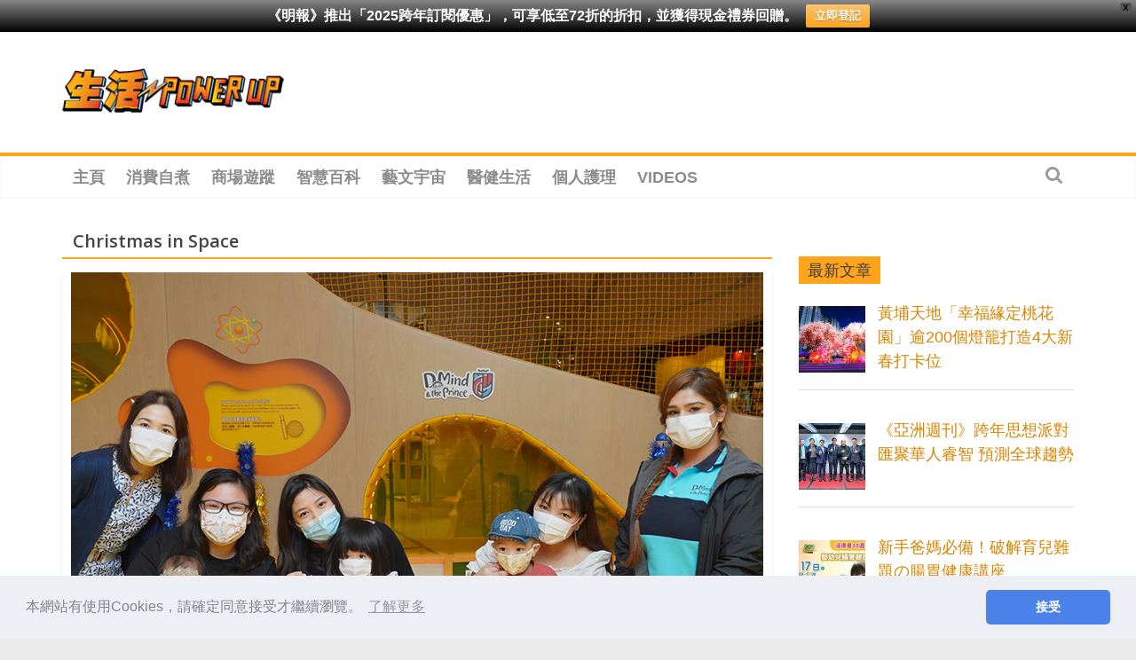

--- FILE ---
content_type: text/html; charset=utf-8
request_url: https://www.google.com/recaptcha/api2/aframe
body_size: 266
content:
<!DOCTYPE HTML><html><head><meta http-equiv="content-type" content="text/html; charset=UTF-8"></head><body><script nonce="H1iPiYespZtrMQu2LKRNqg">/** Anti-fraud and anti-abuse applications only. See google.com/recaptcha */ try{var clients={'sodar':'https://pagead2.googlesyndication.com/pagead/sodar?'};window.addEventListener("message",function(a){try{if(a.source===window.parent){var b=JSON.parse(a.data);var c=clients[b['id']];if(c){var d=document.createElement('img');d.src=c+b['params']+'&rc='+(localStorage.getItem("rc::a")?sessionStorage.getItem("rc::b"):"");window.document.body.appendChild(d);sessionStorage.setItem("rc::e",parseInt(sessionStorage.getItem("rc::e")||0)+1);localStorage.setItem("rc::h",'1768410397610');}}}catch(b){}});window.parent.postMessage("_grecaptcha_ready", "*");}catch(b){}</script></body></html>

--- FILE ---
content_type: application/javascript; charset=utf-8
request_url: https://fundingchoicesmessages.google.com/f/AGSKWxVwNQt9-Z2z2jz3wYwPhfigDChKuDqZams5lpBsKg7QLtbezhZBj_DfIIG7gePm0z0EmuRNLgoo2scNjNq6XU2J5V59ODXoUsH3gR9BDRxCPNRDi77OgfjJVQ8WG1fO57xm_EK2iaEV4WjXHfPl4g1ZueljUDImg7Bz8EOF3bNsmLNc0XolU4OT6F_c/_/tomorrowfocusAd._vertical_ad./getadframe._730x90_/home/_ads
body_size: -1288
content:
window['7bb71c29-d8f0-4920-9e4b-47c18e2b5aca'] = true;

--- FILE ---
content_type: text/plain; charset=UTF-8
request_url: https://at.teads.tv/fpc?analytics_tag_id=PUB_21432&tfpvi=&gdpr_status=22&gdpr_reason=220&gdpr_consent=&ccpa_consent=&shared_ids=&sv=d656f4a&
body_size: 56
content:
Y2EwYmQyZWUtMjJiMS00YmE0LTg1MTktYzE1MGQ3NmU5ODExIzAtMQ==